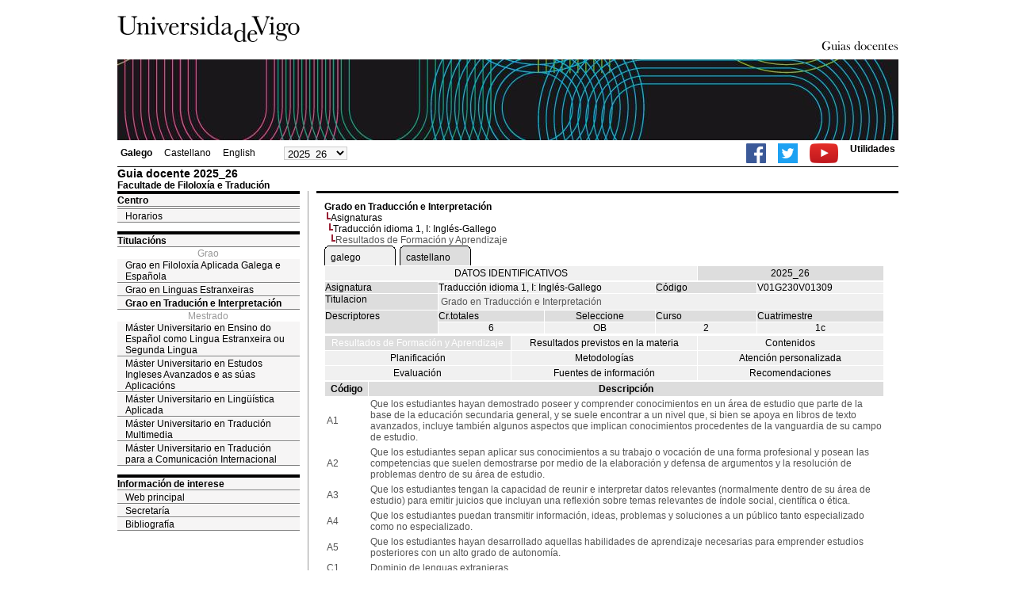

--- FILE ---
content_type: text/html; charset=ISO-8859-1
request_url: https://secretaria.uvigo.gal/docnet-nuevo/guia_docent/?centre=301&ensenyament=V01G230V01&assignatura=V01G230V01309&fitxa_apartat=1&idioma_assig=cast
body_size: 4344
content:
<html>
<head>
<meta http-equiv="Content-Type" content="text/html; charset=iso-8859-1">
<title>Guia docente&nbsp;2025_26 Facultade de Filoloxía e Tradución</title>
<link rel="stylesheet" href="https://secretaria.uvigo.gal/docnet-nuevo/imx_corp/css/hoja.css" type="text/css">
<link rel="stylesheet" href="./lib/menu_capa/menu.css" type="text/css">
<link rel="stylesheet" href="./lib/menu_css/menu.css" type="text/css">
<script type="text/javascript" src="./js/script.php"></script>
<script type="text/javascript" src="./lib/menu_capa/menu.js"></script>
<style type="text/css">
</style>
<link href="https://secretaria.uvigo.gal/docnet-nuevo/imx_corp/css/universidade.css" rel="stylesheet" type="text/css" />


		<link rel="apple-touch-icon" sizes="180x180"     href="https://secretaria.uvigo.gal/uvigo-assets/dist/favicon/classic/apple-touch-icon.png?v=6aca">
	<link rel="icon" type="image/png" sizes="32x32"  href="https://secretaria.uvigo.gal/uvigo-assets/dist/favicon/classic/favicon-32x32.png?v=6aca">
	<link rel="icon" type="image/png" sizes="16x16"  href="https://secretaria.uvigo.gal/uvigo-assets/dist/favicon/classic/favicon-16x16.png?v=6aca">
	<link rel="manifest"                             href="https://secretaria.uvigo.gal/uvigo-assets/dist/favicon/classic/manifest.json?v=6aca">
	<link rel="mask-icon"                            href="https://secretaria.uvigo.gal/uvigo-assets/dist/favicon/classic/safari-pinned-tab.svg?v=6aca" color="#073349">
	<link rel="shortcut icon"                        href="https://secretaria.uvigo.gal/uvigo-assets/dist/favicon/classic/favicon.ico?v=6aca">
	<meta name="theme-color"                         content="#073349">
	<meta name="msapplication-config"                content="https://secretaria.uvigo.gal/uvigo-assets/dist/favicon/classic/browserconfig.xml?v=6aca">

	</head>
<body>
<table width="985" border="0" align="center" cellpadding="0" cellspacing="0">
  <tr>
    <td width="50%"><img src="../imx_corp/imgs/logo.jpg" width="230" height="75" /></td>

    <td width="50%" align="right" valign="bottom"><a href="."><img src="../imx_corp/imgs/gd.gif" width="309" height="25" /></a></td>
  </tr>
</table>
<table width="985" border="0" align="center" cellpadding="0" cellspacing="0">
  <tr>
    <td><img src="../imx_corp/imgs/cabecera5.jpg" width="985" height="102" /></td>
  </tr>
</table>
<table id="menu_superior" width="985" border="0" align="center" cellpadding="2" cellspacing="2" class="borde_1px_abajolinea">
  <tr>
    <td width="200"><ul><li><a href="?ensenyament=V01G230V01&assignatura=V01G230V01309&fitxa_apartat=1&idioma_assig=cast&idioma=gal" style="font-weight:bold;">Galego</a></li><li><a href="?ensenyament=V01G230V01&assignatura=V01G230V01309&fitxa_apartat=1&idioma_assig=cast&idioma=cast" >Castellano</a></li><li><a href="?ensenyament=V01G230V01&assignatura=V01G230V01309&fitxa_apartat=1&idioma_assig=cast&idioma=eng" >English</a></li></ul></td>
    <td width="100">
    <select id="select_any_academic" name="any_academic" onchange="javascript:window.location=this.options[this.selectedIndex].value;">
    <option value="/docnet-nuevo/guia_docent/index.php?centre=301&ensenyament=V01G230V01&assignatura=V01G230V01309&fitxa_apartat=1&idioma_assig=cast&any_academic=2025_26" selected>2025_26</option>
<option value="/docnet-nuevo/guia_docent/index.php?centre=301&ensenyament=V01G230V01&assignatura=V01G230V01309&fitxa_apartat=1&idioma_assig=cast&any_academic=2024_25">2024_25</option>
<option value="/docnet-nuevo/guia_docent/index.php?centre=301&ensenyament=V01G230V01&assignatura=V01G230V01309&fitxa_apartat=1&idioma_assig=cast&any_academic=2023_24">2023_24</option>
<option value="/docnet-nuevo/guia_docent/index.php?centre=301&ensenyament=V01G230V01&assignatura=V01G230V01309&fitxa_apartat=1&idioma_assig=cast&any_academic=2022_23">2022_23</option>
<option value="/docnet-nuevo/guia_docent/index.php?centre=301&ensenyament=V01G230V01&assignatura=V01G230V01309&fitxa_apartat=1&idioma_assig=cast&any_academic=2021_22">2021_22</option>
<option value="/docnet-nuevo/guia_docent/index.php?centre=301&ensenyament=V01G230V01&assignatura=V01G230V01309&fitxa_apartat=1&idioma_assig=cast&any_academic=2020_21">2020_21</option>
<option value="/docnet-nuevo/guia_docent/index.php?centre=301&ensenyament=V01G230V01&assignatura=V01G230V01309&fitxa_apartat=1&idioma_assig=cast&any_academic=2019_20">2019_20</option>
<option value="/docnet-nuevo/guia_docent/index.php?centre=301&ensenyament=V01G230V01&assignatura=V01G230V01309&fitxa_apartat=1&idioma_assig=cast&any_academic=2018_19">2018_19</option>
<option value="/docnet-nuevo/guia_docent/index.php?centre=301&ensenyament=V01G230V01&assignatura=V01G230V01309&fitxa_apartat=1&idioma_assig=cast&any_academic=2017_18">2017_18</option>
<option value="/docnet-nuevo/guia_docent/index.php?centre=301&ensenyament=V01G230V01&assignatura=V01G230V01309&fitxa_apartat=1&idioma_assig=cast&any_academic=2016_17">2016_17</option>
<option value="/docnet-nuevo/guia_docent/index.php?centre=301&ensenyament=V01G230V01&assignatura=V01G230V01309&fitxa_apartat=1&idioma_assig=cast&any_academic=2015_16">2015_16</option>
<option value="/docnet-nuevo/guia_docent/index.php?centre=301&ensenyament=V01G230V01&assignatura=V01G230V01309&fitxa_apartat=1&idioma_assig=cast&any_academic=2014_15">2014_15</option>
<option value="/docnet-nuevo/guia_docent/index.php?centre=301&ensenyament=V01G230V01&assignatura=V01G230V01309&fitxa_apartat=1&idioma_assig=cast&any_academic=2013_14">2013_14</option>
<option value="/docnet-nuevo/guia_docent/index.php?centre=301&ensenyament=V01G230V01&assignatura=V01G230V01309&fitxa_apartat=1&idioma_assig=cast&any_academic=2012_13">2012_13</option>
<option value="/docnet-nuevo/guia_docent/index.php?centre=301&ensenyament=V01G230V01&assignatura=V01G230V01309&fitxa_apartat=1&idioma_assig=cast&any_academic=2011_12">2011_12</option>
<option value="/docnet-nuevo/guia_docent/index.php?centre=301&ensenyament=V01G230V01&assignatura=V01G230V01309&fitxa_apartat=1&idioma_assig=cast&any_academic=2010_11">2010_11</option>
<option value="/docnet-nuevo/guia_docent/index.php?centre=301&ensenyament=V01G230V01&assignatura=V01G230V01309&fitxa_apartat=1&idioma_assig=cast&any_academic=2009_10">2009_10</option>
    </select>
    </td>
    <td align="right"><ul class="dereita">
		<li><a target="_blank" href="https://www.facebook.com/uvigo" title="Ir á canle de Facebook da Universidade de Vigo"><img height="25px" src="../docencia/images/facebook.png" alt="Canle de Facebook da Universidade de Vigo"></a></li>
		<li><a target="_blank" href="https://twitter.com/uvigo" title="Ir á canle de Twitter da Universidade de Vigo"><img height="25px" src="../docencia/images/twitter.png" alt="Canle de Twitter da Universidade de Vigo"></a></li>
		<li><a target="_blank" href="https://www.youtube.com/user/uvigo" title="Ir á canle de YouTube da Universidade de Vigo"><img height="25px" src="../docencia/images/youtube.png" alt="Canle de YouTube da Universidade de Vigo"></a></li> 
		<li><a href="/uvigo_gl/utilidades/">Utilidades</a></li>
	</ul>
    </td>

  </tr>
</table>
<table cellspacing="0" cellpadding="0" border="0" align="center" width="985" style="margin: 0pt auto; background-color: rgb(255, 255, 255);">
<tr>
<td>
<div id="wrapper">
<div id="access">

<table width="100%" cellpadding="0" cellspacing="0">
  <tr>
<td width="825" class="Verdanacolor titol"  style="background-color:transparent" valign="bottom" onClick="window.location='?centre=301'"><span class="fontheader14">Guia docente&nbsp;2025_26</span><span class="fontheader10"><br>Facultade de Filoloxía e Tradución</span></td>
<td></td>
</tr>
</table>
</div>
<div id="menu">
<a href="?centre=301&apartat=35" class="apartat">Centro</a><div id="apartat35">
       <a href="./?centre=301&apartat=35&subapartat=7" id="subapartat7" class="subapartat"></a>
       <a href="./?centre=301&apartat=35&subapartat=9" id="subapartat9" class="subapartat">Horarios</a></div> 
  <div class="separador"></div>
   <a href="?centre=301&ensenyament=null" class="apartat">Titulacións</a>   
<div align="center" style="color:#999999">Grao</div>         <a href="?centre=301&ensenyament=V01G430V01" id="ensV01G430V01" class="subapartat">Grao en Filoloxía Aplicada Galega e Española</a>
     
         <a href="?centre=301&ensenyament=V01G181V01" id="ensV01G181V01" class="subapartat">Grao en Linguas Estranxeiras</a>
     
         <a href="?centre=301&ensenyament=V01G230V01" id="ensV01G230V01" class="subapartat_actiu">Grao en Tradución e Interpretación</a>
     
<div align="center" style="color:#999999">Mestrado</div>         <a href="?centre=301&ensenyament=10407-SV01" id="ens10407-SV01" class="subapartat">Máster Universitario en Ensino do Español como Lingua Estranxeira ou Segunda Lingua</a>
     
         <a href="?centre=301&ensenyament=V01M121V01" id="ensV01M121V01" class="subapartat">Máster Universitario en Estudos Ingleses Avanzados e as súas Aplicacións</a>
     
         <a href="?centre=301&ensenyament=V01M126V01" id="ensV01M126V01" class="subapartat">Máster Universitario en Lingüística Aplicada</a>
     
         <a href="?centre=301&ensenyament=V01M079V11" id="ensV01M079V11" class="subapartat">Máster Universitario en Tradución Multimedia</a>
     
         <a href="?centre=301&ensenyament=V01M128V11" id="ensV01M128V11" class="subapartat">Máster Universitario en Tradución para a Comunicación Internacional</a>
     
  <div class="separador"></div>
 <a href="?centre=301&apartat=info" class="apartat">Información de interese</a>
<a href="https://www.uvigo.gal/" target="_blank" class="subapartat">Web principal</a>  
<a href="https://secretaria.uvigo.gal/" target="_blank" class="subapartat">Secretar&iacute;a</a>
<a href="https://perseo.uvigo.gal/discovery/search?query=course_name,contains,,&query=course_department_name,contains,,&tab=CourseReserves&search_scope=CourseReserves&vid=34CISUG_UVIGO:VU1&lang=gl&mode=advanced&offset=0" target="_blank" class="subapartat">Bibliograf&iacute;a</a>  

</div>
<div class="separador_vertical">
<div id="contingut" class="Verdana">
<input type="hidden" name="assignatura" value="2449"><input type="hidden" name="fitxa_apartat"><div style="width:525px"><table class=Verdana cellpadding=0 cellspacing=0><tr><td><a class=VerdanaLinks href="?centre=301&ensenyament=V01G230V01&idioma_assig=cast"><strong>Grado en Traducción e Interpretación</strong></a></td></tr><tr><td>&nbsp;<img src="./lib/explorador/images/barra.gif"><a class=VerdanaLinks href="?centre=301&ensenyament=V01G230V01&consulta=assignatures&idioma_assig=cast">Asignaturas</a></td></tr><tr><td>&nbsp;&nbsp;<img src="./lib/explorador/images/barra.gif"><a class=VerdanaLinks href="?centre=301&ensenyament=V01G230V01&assignatura=V01G230V01309&idioma_assig=cast">Traducción idioma 1, I: Inglés-Gallego</a></td></tr><tr><td>&nbsp;&nbsp;&nbsp;<img src="./lib/explorador/images/barra.gif">Resultados de Formación y Aprendizaje</td></tr></table><table cellspacing="0" cellpadding="0"><tr><td><table id="menu_css" class="Verdana" onMouseOut="this.id='menu_css'" onMouseOver="this.id='menu_css-hover'" cellpadding="0" cellspacing="0" > <tr>
		<td class="left-top"></td>
	    <td class="center-top"></td>
		<td class="right-top"></td>
	</tr>
	<tr>
		<td class="left-middle"></td>
		
	    <td class="center-middle Verdana" style="width:80px;height:5px;" align="left"><table><tr><td><a style="width:80px;height:5px;" href="?ensenyament=V01G230V01&assignatura=V01G230V01309&fitxa_apartat=1&idioma_assig=cast&idioma_assig=gal" >galego</a></td></tr></table></td>
		<td class="right-middle"></td>
	</tr>
	  
</table></td><td width="5px"></td><td><table id="menu_css-hover" class="Verdana" cellpadding="0" cellspacing="0" > <tr>
		<td class="left-top"></td>
	    <td class="center-top"></td>
		<td class="right-top"></td>
	</tr>
	<tr>
		<td class="left-middle"></td>
		
	    <td class="center-middle Verdana" style="width:80px;height:5px;" align="left"><table><tr><td><a style="width:80px;height:5px;" href="?ensenyament=V01G230V01&assignatura=V01G230V01309&fitxa_apartat=1&idioma_assig=cast&idioma_assig=cast" >castellano</a></td></tr></table></td>
		<td class="right-middle"></td>
	</tr>
	  
</table></td><td width="5px"></td></tr></table>
  <table id="menu" border="0" cellpadding="0" cellspacing="1" style="width:706px">	
<tr>
<td> <A class="seccio" style="width:465px" id="dades"  href="?centre=301&ensenyament=V01G230V01&assignatura=V01G230V01309&idioma_assig=cast">DATOS IDENTIFICATIVOS</A></td>
<td class="VerdanaBlanca mainfons" align="center">2025_26</td>
 </tr>
</table>
 <table id="menu" border="0" cellpadding="0" cellspacing="1" style="width:706px">
  <tr>
    <td width="105" valign="top" class="VerdanaBlanca mainfons">Asignatura</td>
    <td colspan="2" valign="top" class="mainfons2">Traducción idioma 1, I: Inglés-Gallego</td>
    <td width="31" valign="top" class="VerdanaBlanca mainfons">Código</td>
    <td width="47" valign="top" class="mainfons2">V01G230V01309</td>
  </tr>
 <tr>
    <td valign="top" class="VerdanaBlanca mainfons">Titulacion</td>
    <td colspan="4" valign="top" class="mainfons2"><table class=Verdana><tr><td>Grado en Traducción e Interpretación</td></tr></table> </td>
  </tr>
  <tr class="VerdanaBlanca mainfons">
    <td rowspan="2" valign="top">Descriptores</td>
    <td width="54" valign="top" >Cr.totales</td>
    <td width="33" align="center" valign="top">Seleccione</td>
    <td valign="top">Curso</td>
    <td valign="top">Cuatrimestre</td>
  </tr>
  <tr>
    <td align="center" valign="top" class="mainfons2">6</td>
    <td align="center" valign="top" class="mainfons2">OB</td>
    <td align="center" valign="top" class="mainfons2">2</td>
    <td align="center" valign="top" class="mainfons2">1c<br></td>
  </tr>
</table>
<input name="fitxa_apartat" type="hidden" value=""><table id="menu" border="0" cellpadding="0" cellspacing="1"  style="width:525px"><tr><tr><td><A class="seccio_activa" style="width:230px;" id="seccio1" href="?centre=301&ensenyament=V01G230V01&assignatura=V01G230V01309&fitxa_apartat=1&idioma_assig=cast">Resultados de Formación y Aprendizaje</A></td><td><A class="seccio" style="width:230px;" id="seccio2" href="?centre=301&ensenyament=V01G230V01&assignatura=V01G230V01309&fitxa_apartat=2&idioma_assig=cast">Resultados previstos en la materia</A></td><td><A class="seccio" style="width:230px;" id="seccio3" href="?centre=301&ensenyament=V01G230V01&assignatura=V01G230V01309&fitxa_apartat=3&idioma_assig=cast">Contenidos</A></td></tr><tr><td><A class="seccio" style="width:230px;" id="seccio4" href="?centre=301&ensenyament=V01G230V01&assignatura=V01G230V01309&fitxa_apartat=4&idioma_assig=cast">Planificación</A></td><td><A class="seccio" style="width:230px;" id="seccio5" href="?centre=301&ensenyament=V01G230V01&assignatura=V01G230V01309&fitxa_apartat=5&idioma_assig=cast">Metodologías</A></td><td><A class="seccio" style="width:230px;" id="seccio6" href="?centre=301&ensenyament=V01G230V01&assignatura=V01G230V01309&fitxa_apartat=6&idioma_assig=cast">Atención personalizada</A></td></tr><tr><td><A class="seccio" style="width:230px;" id="seccio7" href="?centre=301&ensenyament=V01G230V01&assignatura=V01G230V01309&fitxa_apartat=7&idioma_assig=cast">Evaluación</A></td><td><A class="seccio" style="width:230px;" id="seccio8" href="?centre=301&ensenyament=V01G230V01&assignatura=V01G230V01309&fitxa_apartat=8&idioma_assig=cast">Fuentes de información</A></td><td><A class="seccio" style="width:230px;" id="seccio9" href="?centre=301&ensenyament=V01G230V01&assignatura=V01G230V01309&fitxa_apartat=9&idioma_assig=cast">Recomendaciones</A></td></tr></tr></table><table cellspacing="1" cellpadding="2" width="706">
	<!--DWLayoutTable-->
	<tr valign="middle"> 
    	<td width="50" align="center" class="VerdanaBlanca"><strong>Código</strong></td>
        <td width="500" align="center" class="VerdanaBlanca"><strong>Descripción</strong></td>
		 
	</tr>
			<tr  class="Verdana"> 
				<td valign="middle">A1 </td>
				<td valign="middle">Que los estudiantes hayan demostrado poseer y comprender conocimientos en un área de estudio que parte de la base de la educación secundaria general, y se suele encontrar a un nivel que, si bien se apoya en libros de texto avanzados, incluye también algunos aspectos que implican conocimientos procedentes de la vanguardia de su campo de estudio.</td>
		                    
           </tr>
    			<tr  class="Verdana"> 
				<td valign="middle">A2 </td>
				<td valign="middle">Que los estudiantes sepan aplicar sus conocimientos a su trabajo o vocación de una forma profesional y posean las competencias que suelen demostrarse por medio de la elaboración y defensa de argumentos y la resolución de problemas dentro de su área de estudio.</td>
		                    
           </tr>
    			<tr  class="Verdana"> 
				<td valign="middle">A3 </td>
				<td valign="middle">Que los estudiantes tengan la capacidad de reunir e interpretar datos relevantes (normalmente dentro de su área de estudio) para emitir juicios que incluyan una reflexión sobre temas relevantes de índole social, científica o ética.</td>
		                    
           </tr>
    			<tr  class="Verdana"> 
				<td valign="middle">A4 </td>
				<td valign="middle">Que los estudiantes puedan transmitir información, ideas, problemas y soluciones a un público tanto especializado como no especializado.</td>
		                    
           </tr>
    			<tr  class="Verdana"> 
				<td valign="middle">A5 </td>
				<td valign="middle">Que los estudiantes hayan desarrollado aquellas habilidades de aprendizaje necesarias para emprender estudios posteriores con un alto grado de autonomía.</td>
		                    
           </tr>
     
      
 
      
			<tr  class="Verdana"> 
				<td valign="middle">C1 </td>
				<td valign="middle">Dominio de lenguas extranjeras</td>
		                    
           </tr>
    			<tr  class="Verdana"> 
				<td valign="middle">C2 </td>
				<td valign="middle">Conocimiento de culturas y civilizaciones extranjeras</td>
		                    
           </tr>
    			<tr  class="Verdana"> 
				<td valign="middle">C4 </td>
				<td valign="middle">Conocer norma y usos de las lenguas de trabajo</td>
		                    
           </tr>
    			<tr  class="Verdana"> 
				<td valign="middle">C8 </td>
				<td valign="middle">Destreza para la búsqueda de información/documentación</td>
		                    
           </tr>
    			<tr  class="Verdana"> 
				<td valign="middle">C10 </td>
				<td valign="middle">Capacidad de trabajo en equipo</td>
		                    
           </tr>
    			<tr  class="Verdana"> 
				<td valign="middle">C12 </td>
				<td valign="middle">Poseer una amplia cultura</td>
		                    
           </tr>
    			<tr  class="Verdana"> 
				<td valign="middle">C17 </td>
				<td valign="middle">Capacidad de tomar decisiones</td>
		                    
           </tr>
    			<tr  class="Verdana"> 
				<td valign="middle">C18 </td>
				<td valign="middle">Capacidad de aplicar los conocimientos a la práctica</td>
		                    
           </tr>
    			<tr  class="Verdana"> 
				<td valign="middle">C22 </td>
				<td valign="middle">Destrezas de traducción</td>
		                    
           </tr>
     
      
			<tr  class="Verdana"> 
				<td valign="middle">D1 </td>
				<td valign="middle">Comunicación oral y escrita en la lengua propia. Se prestará especial atención al conocimiento y correcto uso de las 2 lenguas cooficiales de la Comunidad Autónoma de Galicia</td>
		                    
           </tr>
    			<tr  class="Verdana"> 
				<td valign="middle">D3 </td>
				<td valign="middle">Capacidad de organización y planificación de proyectos </td>
		                    
           </tr>
    			<tr  class="Verdana"> 
				<td valign="middle">D4 </td>
				<td valign="middle">Resolución de problemas</td>
		                    
           </tr>
    			<tr  class="Verdana"> 
				<td valign="middle">D7 </td>
				<td valign="middle">Toma de decisiones</td>
		                    
           </tr>
    			<tr  class="Verdana"> 
				<td valign="middle">D9 </td>
				<td valign="middle">Razonamiento crítico</td>
		                    
           </tr>
    			<tr  class="Verdana"> 
				<td valign="middle">D10 </td>
				<td valign="middle">Reconocimiento de la diversidad y la multiculturalidad</td>
		                    
           </tr>
    			<tr  class="Verdana"> 
				<td valign="middle">D14 </td>
				<td valign="middle">Motivación por la calidad</td>
		                    
           </tr>
    			<tr  class="Verdana"> 
				<td valign="middle">D16 </td>
				<td valign="middle">Adaptación a nuevas situaciones</td>
		                    
           </tr>
    			<tr  class="Verdana"> 
				<td valign="middle">D17 </td>
				<td valign="middle">Comprensión de otras culturas y costumbres</td>
		                    
           </tr>
     
      

</table>

  
</div>
</div>
</div>
</td>
</tr>
</table>
 
<table width="985" border="0" align="center" cellpadding="2" cellspacing="2">
  
  <tr>
    <td align="center" class="pe"><a href="http://www.uvigo.gal/">Universidade de Vigo</a>
&nbsp;&nbsp;&nbsp;&nbsp;&nbsp;&nbsp;&nbsp;&nbsp;&nbsp;&nbsp;
| 
Reitoría |
Campus Universitario |
C.P. 36.310 Vigo (Pontevedra) |
España |
Tlf: +34 986 812 000

</td>
  </tr>
</table>

</body>
</html>